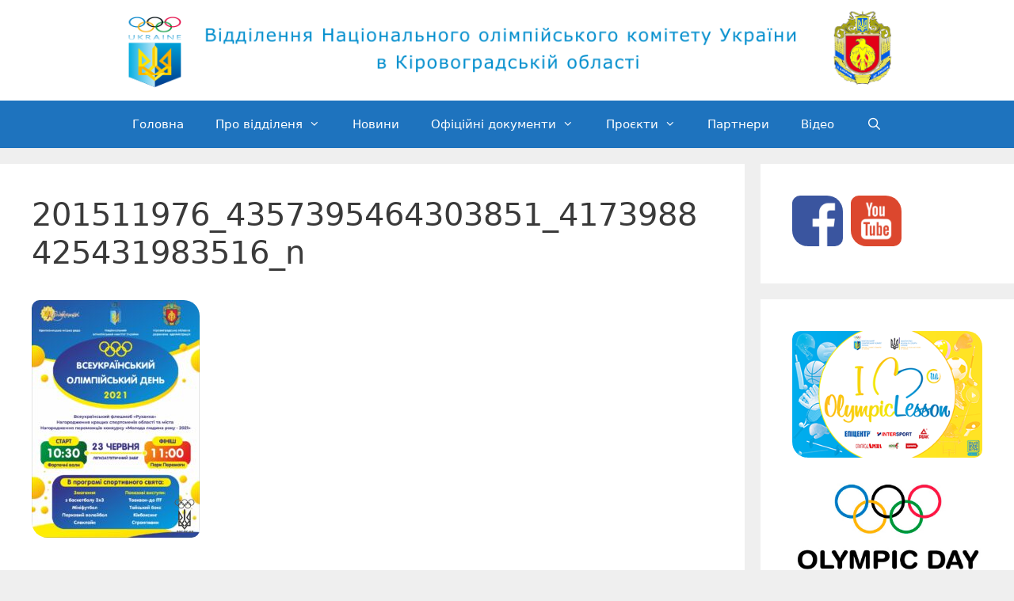

--- FILE ---
content_type: text/html; charset=UTF-8
request_url: https://noc.kr.ua/2021/06/21/23-chervnya-v-kropyvnytskomu-vidbudetsya-olimpijskyj-den/201511976_4357395464303851_4173988425431983516_n/
body_size: 13036
content:
<!DOCTYPE html>
<html lang="uk">
<head>
	<meta charset="UTF-8">
	<title>201511976_4357395464303851_4173988425431983516_n &#8211; Відділення Національного олімпійського комітету України  в Кіровоградській області</title>
<meta name='robots' content='max-image-preview:large' />
<meta name="viewport" content="width=device-width, initial-scale=1"><link rel='dns-prefetch' href='//stats.wp.com' />
<link rel='dns-prefetch' href='//v0.wordpress.com' />
<link rel="alternate" type="application/rss+xml" title="Відділення Національного олімпійського комітету України  в Кіровоградській області &raquo; стрічка" href="https://noc.kr.ua/feed/" />
<link rel="alternate" type="application/rss+xml" title="Відділення Національного олімпійського комітету України  в Кіровоградській області &raquo; Канал коментарів" href="https://noc.kr.ua/comments/feed/" />
<link rel="alternate" title="oEmbed (JSON)" type="application/json+oembed" href="https://noc.kr.ua/wp-json/oembed/1.0/embed?url=https%3A%2F%2Fnoc.kr.ua%2F2021%2F06%2F21%2F23-chervnya-v-kropyvnytskomu-vidbudetsya-olimpijskyj-den%2F201511976_4357395464303851_4173988425431983516_n%2F%23main" />
<link rel="alternate" title="oEmbed (XML)" type="text/xml+oembed" href="https://noc.kr.ua/wp-json/oembed/1.0/embed?url=https%3A%2F%2Fnoc.kr.ua%2F2021%2F06%2F21%2F23-chervnya-v-kropyvnytskomu-vidbudetsya-olimpijskyj-den%2F201511976_4357395464303851_4173988425431983516_n%2F%23main&#038;format=xml" />
<style id='wp-img-auto-sizes-contain-inline-css' type='text/css'>
img:is([sizes=auto i],[sizes^="auto," i]){contain-intrinsic-size:3000px 1500px}
/*# sourceURL=wp-img-auto-sizes-contain-inline-css */
</style>
<link rel='stylesheet' id='wp-color-picker-css' href='https://noc.kr.ua/wp-admin/css/color-picker.min.css?ver=6.9' type='text/css' media='all' />
<style id='wp-emoji-styles-inline-css' type='text/css'>

	img.wp-smiley, img.emoji {
		display: inline !important;
		border: none !important;
		box-shadow: none !important;
		height: 1em !important;
		width: 1em !important;
		margin: 0 0.07em !important;
		vertical-align: -0.1em !important;
		background: none !important;
		padding: 0 !important;
	}
/*# sourceURL=wp-emoji-styles-inline-css */
</style>
<link rel='stylesheet' id='wp-block-library-css' href='https://noc.kr.ua/wp-includes/css/dist/block-library/style.min.css?ver=6.9' type='text/css' media='all' />
<style id='global-styles-inline-css' type='text/css'>
:root{--wp--preset--aspect-ratio--square: 1;--wp--preset--aspect-ratio--4-3: 4/3;--wp--preset--aspect-ratio--3-4: 3/4;--wp--preset--aspect-ratio--3-2: 3/2;--wp--preset--aspect-ratio--2-3: 2/3;--wp--preset--aspect-ratio--16-9: 16/9;--wp--preset--aspect-ratio--9-16: 9/16;--wp--preset--color--black: #000000;--wp--preset--color--cyan-bluish-gray: #abb8c3;--wp--preset--color--white: #ffffff;--wp--preset--color--pale-pink: #f78da7;--wp--preset--color--vivid-red: #cf2e2e;--wp--preset--color--luminous-vivid-orange: #ff6900;--wp--preset--color--luminous-vivid-amber: #fcb900;--wp--preset--color--light-green-cyan: #7bdcb5;--wp--preset--color--vivid-green-cyan: #00d084;--wp--preset--color--pale-cyan-blue: #8ed1fc;--wp--preset--color--vivid-cyan-blue: #0693e3;--wp--preset--color--vivid-purple: #9b51e0;--wp--preset--color--contrast: var(--contrast);--wp--preset--color--contrast-2: var(--contrast-2);--wp--preset--color--contrast-3: var(--contrast-3);--wp--preset--color--base: var(--base);--wp--preset--color--base-2: var(--base-2);--wp--preset--color--base-3: var(--base-3);--wp--preset--color--accent: var(--accent);--wp--preset--gradient--vivid-cyan-blue-to-vivid-purple: linear-gradient(135deg,rgb(6,147,227) 0%,rgb(155,81,224) 100%);--wp--preset--gradient--light-green-cyan-to-vivid-green-cyan: linear-gradient(135deg,rgb(122,220,180) 0%,rgb(0,208,130) 100%);--wp--preset--gradient--luminous-vivid-amber-to-luminous-vivid-orange: linear-gradient(135deg,rgb(252,185,0) 0%,rgb(255,105,0) 100%);--wp--preset--gradient--luminous-vivid-orange-to-vivid-red: linear-gradient(135deg,rgb(255,105,0) 0%,rgb(207,46,46) 100%);--wp--preset--gradient--very-light-gray-to-cyan-bluish-gray: linear-gradient(135deg,rgb(238,238,238) 0%,rgb(169,184,195) 100%);--wp--preset--gradient--cool-to-warm-spectrum: linear-gradient(135deg,rgb(74,234,220) 0%,rgb(151,120,209) 20%,rgb(207,42,186) 40%,rgb(238,44,130) 60%,rgb(251,105,98) 80%,rgb(254,248,76) 100%);--wp--preset--gradient--blush-light-purple: linear-gradient(135deg,rgb(255,206,236) 0%,rgb(152,150,240) 100%);--wp--preset--gradient--blush-bordeaux: linear-gradient(135deg,rgb(254,205,165) 0%,rgb(254,45,45) 50%,rgb(107,0,62) 100%);--wp--preset--gradient--luminous-dusk: linear-gradient(135deg,rgb(255,203,112) 0%,rgb(199,81,192) 50%,rgb(65,88,208) 100%);--wp--preset--gradient--pale-ocean: linear-gradient(135deg,rgb(255,245,203) 0%,rgb(182,227,212) 50%,rgb(51,167,181) 100%);--wp--preset--gradient--electric-grass: linear-gradient(135deg,rgb(202,248,128) 0%,rgb(113,206,126) 100%);--wp--preset--gradient--midnight: linear-gradient(135deg,rgb(2,3,129) 0%,rgb(40,116,252) 100%);--wp--preset--font-size--small: 13px;--wp--preset--font-size--medium: 20px;--wp--preset--font-size--large: 36px;--wp--preset--font-size--x-large: 42px;--wp--preset--spacing--20: 0.44rem;--wp--preset--spacing--30: 0.67rem;--wp--preset--spacing--40: 1rem;--wp--preset--spacing--50: 1.5rem;--wp--preset--spacing--60: 2.25rem;--wp--preset--spacing--70: 3.38rem;--wp--preset--spacing--80: 5.06rem;--wp--preset--shadow--natural: 6px 6px 9px rgba(0, 0, 0, 0.2);--wp--preset--shadow--deep: 12px 12px 50px rgba(0, 0, 0, 0.4);--wp--preset--shadow--sharp: 6px 6px 0px rgba(0, 0, 0, 0.2);--wp--preset--shadow--outlined: 6px 6px 0px -3px rgb(255, 255, 255), 6px 6px rgb(0, 0, 0);--wp--preset--shadow--crisp: 6px 6px 0px rgb(0, 0, 0);}:where(.is-layout-flex){gap: 0.5em;}:where(.is-layout-grid){gap: 0.5em;}body .is-layout-flex{display: flex;}.is-layout-flex{flex-wrap: wrap;align-items: center;}.is-layout-flex > :is(*, div){margin: 0;}body .is-layout-grid{display: grid;}.is-layout-grid > :is(*, div){margin: 0;}:where(.wp-block-columns.is-layout-flex){gap: 2em;}:where(.wp-block-columns.is-layout-grid){gap: 2em;}:where(.wp-block-post-template.is-layout-flex){gap: 1.25em;}:where(.wp-block-post-template.is-layout-grid){gap: 1.25em;}.has-black-color{color: var(--wp--preset--color--black) !important;}.has-cyan-bluish-gray-color{color: var(--wp--preset--color--cyan-bluish-gray) !important;}.has-white-color{color: var(--wp--preset--color--white) !important;}.has-pale-pink-color{color: var(--wp--preset--color--pale-pink) !important;}.has-vivid-red-color{color: var(--wp--preset--color--vivid-red) !important;}.has-luminous-vivid-orange-color{color: var(--wp--preset--color--luminous-vivid-orange) !important;}.has-luminous-vivid-amber-color{color: var(--wp--preset--color--luminous-vivid-amber) !important;}.has-light-green-cyan-color{color: var(--wp--preset--color--light-green-cyan) !important;}.has-vivid-green-cyan-color{color: var(--wp--preset--color--vivid-green-cyan) !important;}.has-pale-cyan-blue-color{color: var(--wp--preset--color--pale-cyan-blue) !important;}.has-vivid-cyan-blue-color{color: var(--wp--preset--color--vivid-cyan-blue) !important;}.has-vivid-purple-color{color: var(--wp--preset--color--vivid-purple) !important;}.has-black-background-color{background-color: var(--wp--preset--color--black) !important;}.has-cyan-bluish-gray-background-color{background-color: var(--wp--preset--color--cyan-bluish-gray) !important;}.has-white-background-color{background-color: var(--wp--preset--color--white) !important;}.has-pale-pink-background-color{background-color: var(--wp--preset--color--pale-pink) !important;}.has-vivid-red-background-color{background-color: var(--wp--preset--color--vivid-red) !important;}.has-luminous-vivid-orange-background-color{background-color: var(--wp--preset--color--luminous-vivid-orange) !important;}.has-luminous-vivid-amber-background-color{background-color: var(--wp--preset--color--luminous-vivid-amber) !important;}.has-light-green-cyan-background-color{background-color: var(--wp--preset--color--light-green-cyan) !important;}.has-vivid-green-cyan-background-color{background-color: var(--wp--preset--color--vivid-green-cyan) !important;}.has-pale-cyan-blue-background-color{background-color: var(--wp--preset--color--pale-cyan-blue) !important;}.has-vivid-cyan-blue-background-color{background-color: var(--wp--preset--color--vivid-cyan-blue) !important;}.has-vivid-purple-background-color{background-color: var(--wp--preset--color--vivid-purple) !important;}.has-black-border-color{border-color: var(--wp--preset--color--black) !important;}.has-cyan-bluish-gray-border-color{border-color: var(--wp--preset--color--cyan-bluish-gray) !important;}.has-white-border-color{border-color: var(--wp--preset--color--white) !important;}.has-pale-pink-border-color{border-color: var(--wp--preset--color--pale-pink) !important;}.has-vivid-red-border-color{border-color: var(--wp--preset--color--vivid-red) !important;}.has-luminous-vivid-orange-border-color{border-color: var(--wp--preset--color--luminous-vivid-orange) !important;}.has-luminous-vivid-amber-border-color{border-color: var(--wp--preset--color--luminous-vivid-amber) !important;}.has-light-green-cyan-border-color{border-color: var(--wp--preset--color--light-green-cyan) !important;}.has-vivid-green-cyan-border-color{border-color: var(--wp--preset--color--vivid-green-cyan) !important;}.has-pale-cyan-blue-border-color{border-color: var(--wp--preset--color--pale-cyan-blue) !important;}.has-vivid-cyan-blue-border-color{border-color: var(--wp--preset--color--vivid-cyan-blue) !important;}.has-vivid-purple-border-color{border-color: var(--wp--preset--color--vivid-purple) !important;}.has-vivid-cyan-blue-to-vivid-purple-gradient-background{background: var(--wp--preset--gradient--vivid-cyan-blue-to-vivid-purple) !important;}.has-light-green-cyan-to-vivid-green-cyan-gradient-background{background: var(--wp--preset--gradient--light-green-cyan-to-vivid-green-cyan) !important;}.has-luminous-vivid-amber-to-luminous-vivid-orange-gradient-background{background: var(--wp--preset--gradient--luminous-vivid-amber-to-luminous-vivid-orange) !important;}.has-luminous-vivid-orange-to-vivid-red-gradient-background{background: var(--wp--preset--gradient--luminous-vivid-orange-to-vivid-red) !important;}.has-very-light-gray-to-cyan-bluish-gray-gradient-background{background: var(--wp--preset--gradient--very-light-gray-to-cyan-bluish-gray) !important;}.has-cool-to-warm-spectrum-gradient-background{background: var(--wp--preset--gradient--cool-to-warm-spectrum) !important;}.has-blush-light-purple-gradient-background{background: var(--wp--preset--gradient--blush-light-purple) !important;}.has-blush-bordeaux-gradient-background{background: var(--wp--preset--gradient--blush-bordeaux) !important;}.has-luminous-dusk-gradient-background{background: var(--wp--preset--gradient--luminous-dusk) !important;}.has-pale-ocean-gradient-background{background: var(--wp--preset--gradient--pale-ocean) !important;}.has-electric-grass-gradient-background{background: var(--wp--preset--gradient--electric-grass) !important;}.has-midnight-gradient-background{background: var(--wp--preset--gradient--midnight) !important;}.has-small-font-size{font-size: var(--wp--preset--font-size--small) !important;}.has-medium-font-size{font-size: var(--wp--preset--font-size--medium) !important;}.has-large-font-size{font-size: var(--wp--preset--font-size--large) !important;}.has-x-large-font-size{font-size: var(--wp--preset--font-size--x-large) !important;}
/*# sourceURL=global-styles-inline-css */
</style>

<style id='classic-theme-styles-inline-css' type='text/css'>
/*! This file is auto-generated */
.wp-block-button__link{color:#fff;background-color:#32373c;border-radius:9999px;box-shadow:none;text-decoration:none;padding:calc(.667em + 2px) calc(1.333em + 2px);font-size:1.125em}.wp-block-file__button{background:#32373c;color:#fff;text-decoration:none}
/*# sourceURL=/wp-includes/css/classic-themes.min.css */
</style>
<link rel='stylesheet' id='ccchildpagescss-css' href='https://noc.kr.ua/wp-content/plugins/cc-child-pages/includes/css/styles.css?ver=1.43' type='text/css' media='all' />
<link rel='stylesheet' id='ccchildpagesskincss-css' href='https://noc.kr.ua/wp-content/plugins/cc-child-pages/includes/css/skins.css?ver=1.43' type='text/css' media='all' />
<link rel='stylesheet' id='dedo-css-css' href='https://noc.kr.ua/wp-content/plugins/delightful-downloads/assets/css/delightful-downloads.min.css?ver=1.6.6' type='text/css' media='all' />
<link rel='stylesheet' id='menu-image-css' href='https://noc.kr.ua/wp-content/plugins/menu-image/includes/css/menu-image.css?ver=3.13' type='text/css' media='all' />
<link rel='stylesheet' id='dashicons-css' href='https://noc.kr.ua/wp-includes/css/dashicons.min.css?ver=6.9' type='text/css' media='all' />
<link rel='stylesheet' id='generate-style-grid-css' href='https://noc.kr.ua/wp-content/themes/generatepress/assets/css/unsemantic-grid.min.css?ver=3.6.1' type='text/css' media='all' />
<link rel='stylesheet' id='generate-style-css' href='https://noc.kr.ua/wp-content/themes/generatepress/assets/css/style.min.css?ver=3.6.1' type='text/css' media='all' />
<style id='generate-style-inline-css' type='text/css'>
body{background-color:#efefef;color:#3a3a3a;}a{color:#1e73be;}a:hover, a:focus, a:active{color:#000000;}body .grid-container{max-width:1600px;}.wp-block-group__inner-container{max-width:1600px;margin-left:auto;margin-right:auto;}.site-header .header-image{width:1000px;}.generate-back-to-top{font-size:20px;border-radius:3px;position:fixed;bottom:30px;right:30px;line-height:40px;width:40px;text-align:center;z-index:10;transition:opacity 300ms ease-in-out;opacity:0.1;transform:translateY(1000px);}.generate-back-to-top__show{opacity:1;transform:translateY(0);}.navigation-search{position:absolute;left:-99999px;pointer-events:none;visibility:hidden;z-index:20;width:100%;top:0;transition:opacity 100ms ease-in-out;opacity:0;}.navigation-search.nav-search-active{left:0;right:0;pointer-events:auto;visibility:visible;opacity:1;}.navigation-search input[type="search"]{outline:0;border:0;vertical-align:bottom;line-height:1;opacity:0.9;width:100%;z-index:20;border-radius:0;-webkit-appearance:none;height:60px;}.navigation-search input::-ms-clear{display:none;width:0;height:0;}.navigation-search input::-ms-reveal{display:none;width:0;height:0;}.navigation-search input::-webkit-search-decoration, .navigation-search input::-webkit-search-cancel-button, .navigation-search input::-webkit-search-results-button, .navigation-search input::-webkit-search-results-decoration{display:none;}.main-navigation li.search-item{z-index:21;}li.search-item.active{transition:opacity 100ms ease-in-out;}.nav-left-sidebar .main-navigation li.search-item.active,.nav-right-sidebar .main-navigation li.search-item.active{width:auto;display:inline-block;float:right;}.gen-sidebar-nav .navigation-search{top:auto;bottom:0;}:root{--contrast:#222222;--contrast-2:#575760;--contrast-3:#b2b2be;--base:#f0f0f0;--base-2:#f7f8f9;--base-3:#ffffff;--accent:#1e73be;}:root .has-contrast-color{color:var(--contrast);}:root .has-contrast-background-color{background-color:var(--contrast);}:root .has-contrast-2-color{color:var(--contrast-2);}:root .has-contrast-2-background-color{background-color:var(--contrast-2);}:root .has-contrast-3-color{color:var(--contrast-3);}:root .has-contrast-3-background-color{background-color:var(--contrast-3);}:root .has-base-color{color:var(--base);}:root .has-base-background-color{background-color:var(--base);}:root .has-base-2-color{color:var(--base-2);}:root .has-base-2-background-color{background-color:var(--base-2);}:root .has-base-3-color{color:var(--base-3);}:root .has-base-3-background-color{background-color:var(--base-3);}:root .has-accent-color{color:var(--accent);}:root .has-accent-background-color{background-color:var(--accent);}body, button, input, select, textarea{font-family:-apple-system, system-ui, BlinkMacSystemFont, "Segoe UI", Helvetica, Arial, sans-serif, "Apple Color Emoji", "Segoe UI Emoji", "Segoe UI Symbol";font-size:18px;}body{line-height:1.5;}.entry-content > [class*="wp-block-"]:not(:last-child):not(.wp-block-heading){margin-bottom:1.5em;}.main-title{font-size:45px;}.main-navigation .main-nav ul ul li a{font-size:14px;}.sidebar .widget, .footer-widgets .widget{font-size:17px;}h1{font-weight:300;font-size:40px;}h2{font-weight:300;font-size:30px;}h3{font-size:20px;}h4{font-size:inherit;}h5{font-size:inherit;}@media (max-width:768px){.main-title{font-size:30px;}h1{font-size:30px;}h2{font-size:25px;}}.top-bar{background-color:#636363;color:#ffffff;}.top-bar a{color:#ffffff;}.top-bar a:hover{color:#303030;}.site-header{background-color:#ffffff;color:#3a3a3a;}.site-header a{color:#3a3a3a;}.main-title a,.main-title a:hover{color:#222222;}.site-description{color:#757575;}.main-navigation,.main-navigation ul ul{background-color:#1e73be;}.main-navigation .main-nav ul li a, .main-navigation .menu-toggle, .main-navigation .menu-bar-items{color:#ffffff;}.main-navigation .main-nav ul li:not([class*="current-menu-"]):hover > a, .main-navigation .main-nav ul li:not([class*="current-menu-"]):focus > a, .main-navigation .main-nav ul li.sfHover:not([class*="current-menu-"]) > a, .main-navigation .menu-bar-item:hover > a, .main-navigation .menu-bar-item.sfHover > a{color:#ffffff;background-color:#035a9e;}button.menu-toggle:hover,button.menu-toggle:focus,.main-navigation .mobile-bar-items a,.main-navigation .mobile-bar-items a:hover,.main-navigation .mobile-bar-items a:focus{color:#ffffff;}.main-navigation .main-nav ul li[class*="current-menu-"] > a{color:#ffffff;background-color:#035a9e;}.navigation-search input[type="search"],.navigation-search input[type="search"]:active, .navigation-search input[type="search"]:focus, .main-navigation .main-nav ul li.search-item.active > a, .main-navigation .menu-bar-items .search-item.active > a{color:#ffffff;background-color:#035a9e;}.main-navigation ul ul{background-color:#035a9e;}.main-navigation .main-nav ul ul li a{color:#ffffff;}.main-navigation .main-nav ul ul li:not([class*="current-menu-"]):hover > a,.main-navigation .main-nav ul ul li:not([class*="current-menu-"]):focus > a, .main-navigation .main-nav ul ul li.sfHover:not([class*="current-menu-"]) > a{color:#bbd2e8;background-color:#035a9e;}.main-navigation .main-nav ul ul li[class*="current-menu-"] > a{color:#bbd2e8;background-color:#035a9e;}.separate-containers .inside-article, .separate-containers .comments-area, .separate-containers .page-header, .one-container .container, .separate-containers .paging-navigation, .inside-page-header{background-color:#ffffff;}.entry-meta{color:#595959;}.entry-meta a{color:#595959;}.entry-meta a:hover{color:#1e73be;}.sidebar .widget{background-color:#ffffff;}.sidebar .widget .widget-title{color:#000000;}.footer-widgets{background-color:#ffffff;}.footer-widgets .widget-title{color:#000000;}.site-info{color:#ffffff;background-color:#222222;}.site-info a{color:#ffffff;}.site-info a:hover{color:#606060;}.footer-bar .widget_nav_menu .current-menu-item a{color:#606060;}input[type="text"],input[type="email"],input[type="url"],input[type="password"],input[type="search"],input[type="tel"],input[type="number"],textarea,select{color:#666666;background-color:#fafafa;border-color:#cccccc;}input[type="text"]:focus,input[type="email"]:focus,input[type="url"]:focus,input[type="password"]:focus,input[type="search"]:focus,input[type="tel"]:focus,input[type="number"]:focus,textarea:focus,select:focus{color:#666666;background-color:#ffffff;border-color:#bfbfbf;}button,html input[type="button"],input[type="reset"],input[type="submit"],a.button,a.wp-block-button__link:not(.has-background){color:#ffffff;background-color:#666666;}button:hover,html input[type="button"]:hover,input[type="reset"]:hover,input[type="submit"]:hover,a.button:hover,button:focus,html input[type="button"]:focus,input[type="reset"]:focus,input[type="submit"]:focus,a.button:focus,a.wp-block-button__link:not(.has-background):active,a.wp-block-button__link:not(.has-background):focus,a.wp-block-button__link:not(.has-background):hover{color:#ffffff;background-color:#3f3f3f;}a.generate-back-to-top{background-color:rgba( 0,0,0,0.4 );color:#ffffff;}a.generate-back-to-top:hover,a.generate-back-to-top:focus{background-color:rgba( 0,0,0,0.6 );color:#ffffff;}:root{--gp-search-modal-bg-color:var(--base-3);--gp-search-modal-text-color:var(--contrast);--gp-search-modal-overlay-bg-color:rgba(0,0,0,0.2);}@media (max-width:768px){.main-navigation .menu-bar-item:hover > a, .main-navigation .menu-bar-item.sfHover > a{background:none;color:#ffffff;}}.inside-top-bar{padding:10px;}.inside-header{padding:40px;}.site-main .wp-block-group__inner-container{padding:40px;}.entry-content .alignwide, body:not(.no-sidebar) .entry-content .alignfull{margin-left:-40px;width:calc(100% + 80px);max-width:calc(100% + 80px);}.rtl .menu-item-has-children .dropdown-menu-toggle{padding-left:20px;}.rtl .main-navigation .main-nav ul li.menu-item-has-children > a{padding-right:20px;}.site-info{padding:20px;}@media (max-width:768px){.separate-containers .inside-article, .separate-containers .comments-area, .separate-containers .page-header, .separate-containers .paging-navigation, .one-container .site-content, .inside-page-header{padding:30px;}.site-main .wp-block-group__inner-container{padding:30px;}.site-info{padding-right:10px;padding-left:10px;}.entry-content .alignwide, body:not(.no-sidebar) .entry-content .alignfull{margin-left:-30px;width:calc(100% + 60px);max-width:calc(100% + 60px);}}.one-container .sidebar .widget{padding:0px;}@media (max-width:768px){.main-navigation .menu-toggle,.main-navigation .mobile-bar-items,.sidebar-nav-mobile:not(#sticky-placeholder){display:block;}.main-navigation ul,.gen-sidebar-nav{display:none;}[class*="nav-float-"] .site-header .inside-header > *{float:none;clear:both;}}
/*# sourceURL=generate-style-inline-css */
</style>
<link rel='stylesheet' id='generate-mobile-style-css' href='https://noc.kr.ua/wp-content/themes/generatepress/assets/css/mobile.min.css?ver=3.6.1' type='text/css' media='all' />
<link rel='stylesheet' id='generate-font-icons-css' href='https://noc.kr.ua/wp-content/themes/generatepress/assets/css/components/font-icons.min.css?ver=3.6.1' type='text/css' media='all' />
<link rel='stylesheet' id='font-awesome-css' href='https://noc.kr.ua/wp-content/themes/generatepress/assets/css/components/font-awesome.min.css?ver=4.7' type='text/css' media='all' />
<link rel='stylesheet' id='recent-posts-widget-with-thumbnails-public-style-css' href='https://noc.kr.ua/wp-content/plugins/recent-posts-widget-with-thumbnails/public.css?ver=7.1.1' type='text/css' media='all' />
<style id='jetpack_facebook_likebox-inline-css' type='text/css'>
.widget_facebook_likebox {
	overflow: hidden;
}

/*# sourceURL=https://noc.kr.ua/wp-content/plugins/jetpack/modules/widgets/facebook-likebox/style.css */
</style>
<link rel="https://api.w.org/" href="https://noc.kr.ua/wp-json/" /><link rel="alternate" title="JSON" type="application/json" href="https://noc.kr.ua/wp-json/wp/v2/media/8182" /><link rel="EditURI" type="application/rsd+xml" title="RSD" href="https://noc.kr.ua/xmlrpc.php?rsd" />
<meta name="generator" content="WordPress 6.9" />
<link rel="canonical" href="https://noc.kr.ua/2021/06/21/23-chervnya-v-kropyvnytskomu-vidbudetsya-olimpijskyj-den/201511976_4357395464303851_4173988425431983516_n/#main" />
<link rel='shortlink' href='https://noc.kr.ua/?p=8182' />
<meta name="generator" content="Redux 4.5.10" />	<style>img#wpstats{display:none}</style>
				<style id="wp-custom-css">
			img{
    border-radius: 10px 20px;
    } 
    
   



/*cust*/


    
    .header-widget .widget-title {
        font-size: 18px;
        margin-bottom: 0px;
				
    }
    #tagline {
        font-size: 24px;
        text-align: right;
        color: blue;
    }
    .inside-header {
        padding: 10px 10px 10px 20px;
					margin-left: 10px;
					margin-right: 10px;
    }
    .sidebar .widget .widget-title {
        color: #949628;
  
        padding: 0px;
  
        margin-bottom: 5px;
				
    }



    .footer-widgets .widget-title {
        color: white;
        background-color: blue;
        padding: 2px;
        margin-bottom: 2px;
    }
    .footer-widgets {
        padding: 10px 0px 10px 0px;
        background-color: lightgrey;
    }
    .site-info {
        padding: 10px 0px 10px 0px;
        background-color: #98C06A;
        color: white;
        font-weight: bold;
    }
    
    
    
    		</style>
		</head>

<body class="attachment wp-singular attachment-template-default single single-attachment postid-8182 attachmentid-8182 attachment-jpeg wp-custom-logo wp-embed-responsive wp-theme-generatepress metaslider-plugin right-sidebar nav-below-header separate-containers contained-header active-footer-widgets-3 nav-search-enabled nav-aligned-center header-aligned-center dropdown-hover fpt-template-generatepress" itemtype="https://schema.org/Blog" itemscope>
	<a class="screen-reader-text skip-link" href="#content" title="Перейти до вмісту">Перейти до вмісту</a>		<header class="site-header grid-container grid-parent" id="masthead" aria-label="Сайт"  itemtype="https://schema.org/WPHeader" itemscope>
			<div class="inside-header">
				<div class="site-logo">
					<a href="https://noc.kr.ua/" rel="home">
						<img  class="header-image is-logo-image" alt="Відділення Національного олімпійського комітету України  в Кіровоградській області" src="https://noc.kr.ua/wp-content/uploads/2023/11/logo2023.png" />
					</a>
				</div>			</div>
		</header>
				<nav class="main-navigation grid-container grid-parent sub-menu-right" id="site-navigation" aria-label="Головна"  itemtype="https://schema.org/SiteNavigationElement" itemscope>
			<div class="inside-navigation">
				<form method="get" class="search-form navigation-search" action="https://noc.kr.ua/">
					<input type="search" class="search-field" value="" name="s" title="Пошук" />
				</form>		<div class="mobile-bar-items">
						<span class="search-item">
				<a aria-label="Відкрийте панель пошуку" href="#">
									</a>
			</span>
		</div>
						<button class="menu-toggle" aria-controls="primary-menu" aria-expanded="false">
					<span class="mobile-menu">Меню</span>				</button>
				<div id="primary-menu" class="main-nav"><ul id="menu-golovne-menyu" class=" menu sf-menu"><li id="menu-item-18" class="menu-item menu-item-type-custom menu-item-object-custom menu-item-home menu-item-18"><a href="https://noc.kr.ua">Головна</a></li>
<li id="menu-item-22" class="menu-item menu-item-type-custom menu-item-object-custom menu-item-has-children menu-item-22"><a>Про відділеня<span role="presentation" class="dropdown-menu-toggle"></span></a>
<ul class="sub-menu">
	<li id="menu-item-23" class="menu-item menu-item-type-post_type menu-item-object-page menu-item-23"><a href="https://noc.kr.ua/history/">Історія</a></li>
	<li id="menu-item-13533" class="menu-item menu-item-type-post_type menu-item-object-page menu-item-13533"><a href="https://noc.kr.ua/olimpijskaspadshhyna/">Олімпійська спадщина Кіровоградщини</a></li>
	<li id="menu-item-81" class="menu-item menu-item-type-post_type menu-item-object-page menu-item-81"><a href="https://noc.kr.ua/team/">Керівництво</a></li>
	<li id="menu-item-78" class="menu-item menu-item-type-post_type menu-item-object-page menu-item-78"><a href="https://noc.kr.ua/noc_delegat/">Представник у НОК України</a></li>
	<li id="menu-item-112" class="menu-item menu-item-type-custom menu-item-object-custom menu-item-112"><a href="/vykonavchyj-komitet/">Виконавчий комітет</a></li>
	<li id="menu-item-85" class="menu-item menu-item-type-post_type menu-item-object-page menu-item-85"><a href="https://noc.kr.ua/audit/">Ревізійна комісія</a></li>
	<li id="menu-item-26" class="menu-item menu-item-type-post_type menu-item-object-page menu-item-26"><a href="https://noc.kr.ua/contacts/">Контактна інформація</a></li>
</ul>
</li>
<li id="menu-item-116" class="menu-item menu-item-type-custom menu-item-object-custom menu-item-116"><a href="/category/news/">Новини</a></li>
<li id="menu-item-167" class="menu-item menu-item-type-custom menu-item-object-custom menu-item-has-children menu-item-167"><a>Офіційні документи<span role="presentation" class="dropdown-menu-toggle"></span></a>
<ul class="sub-menu">
	<li id="menu-item-145" class="menu-item menu-item-type-post_type menu-item-object-page menu-item-145"><a href="https://noc.kr.ua/polozhennya/">Положення відділення НОК України в Кіровоградській області</a></li>
	<li id="menu-item-205" class="menu-item menu-item-type-post_type menu-item-object-page menu-item-205"><a href="https://noc.kr.ua/olimpijska-hartiya/">ОЛІМПІЙСЬКА ХАРТІЯ</a></li>
	<li id="menu-item-8921" class="menu-item menu-item-type-post_type menu-item-object-page menu-item-8921"><a href="https://noc.kr.ua/etychnyj-kodeks-olimpijskogo-ruhu-ukrainy/">Етичний кодекс Олiмпійського Руху Украiни</a></li>
	<li id="menu-item-168" class="menu-item menu-item-type-post_type menu-item-object-page menu-item-168"><a href="https://noc.kr.ua/kodeks-chesti-olimpijtsya-ukrainy/">Кодекс честі олімпійця Украіни</a></li>
	<li id="menu-item-9783" class="menu-item menu-item-type-post_type menu-item-object-page menu-item-9783"><a href="https://noc.kr.ua/antydopingovi-pravyla-olimpijskogo-ruhu-ukrayiny/">Антидопінгові правила Олімпійського руху України</a></li>
	<li id="menu-item-8922" class="menu-item menu-item-type-post_type menu-item-object-page menu-item-8922"><a href="https://noc.kr.ua/vykonavche-polozhennya-etychnogo-kodeksu-mok/">Виконавче положення Етичного кодексу МОК</a></li>
	<li id="menu-item-9784" class="menu-item menu-item-type-post_type menu-item-object-page menu-item-9784"><a href="https://noc.kr.ua/medychnyj-kodeks-olimpijskogo-ruhu/">Медичний кодекс олімпійського руху</a></li>
	<li id="menu-item-9775" class="menu-item menu-item-type-post_type menu-item-object-page menu-item-9775"><a href="https://noc.kr.ua/zvit-viddilennya-nok-za-2019-2022-roky/">Звіт Відділення НОК за 2019-2022 роки</a></li>
	<li id="menu-item-9776" class="menu-item menu-item-type-post_type menu-item-object-page menu-item-9776"><a href="https://noc.kr.ua/zvit-viddilennya-nok-za-2014-2018-roky/">Звіт відділення НОК за 2014-2018 роки</a></li>
</ul>
</li>
<li id="menu-item-9787" class="menu-item menu-item-type-custom menu-item-object-custom menu-item-has-children menu-item-9787"><a>Проєкти<span role="presentation" class="dropdown-menu-toggle"></span></a>
<ul class="sub-menu">
	<li id="menu-item-3919" class="menu-item menu-item-type-post_type menu-item-object-page menu-item-3919"><a href="https://noc.kr.ua/olimpijskyj-den-2/">Олімпійський день</a></li>
	<li id="menu-item-211" class="menu-item menu-item-type-post_type menu-item-object-page menu-item-211"><a href="https://noc.kr.ua/olimpijske-lelechenya/">Олiмпiйське лелеченя</a></li>
	<li id="menu-item-217" class="menu-item menu-item-type-post_type menu-item-object-page menu-item-217"><a href="https://noc.kr.ua/olimpijskyj-kutochok/">Олiмпiйський куточок</a></li>
	<li id="menu-item-3917" class="menu-item menu-item-type-post_type menu-item-object-page menu-item-3917"><a href="https://noc.kr.ua/do-like-olympians/">Do like olympians</a></li>
	<li id="menu-item-6200" class="menu-item menu-item-type-post_type menu-item-object-page menu-item-6200"><a href="https://noc.kr.ua/oympiclab/">ОympicLab</a></li>
	<li id="menu-item-224" class="menu-item menu-item-type-post_type menu-item-object-page menu-item-224"><a href="https://noc.kr.ua/olimpijskyj-urok/">Олiмпiйський урок</a></li>
	<li id="menu-item-3918" class="menu-item menu-item-type-post_type menu-item-object-page menu-item-3918"><a href="https://noc.kr.ua/olimpjskyj-tyzhden/">Олімпйський тиждень</a></li>
	<li id="menu-item-7964" class="menu-item menu-item-type-post_type menu-item-object-page menu-item-7964"><a href="https://noc.kr.ua/olimpijska-spadshhyna/">Конкурс – Олімпійська спадщина</a></li>
	<li id="menu-item-9814" class="menu-item menu-item-type-post_type menu-item-object-page menu-item-9814"><a href="https://noc.kr.ua/konkurs-olimpijska-ukrayina/">Конкурс – Олімпійська Україна</a></li>
	<li id="menu-item-6199" class="menu-item menu-item-type-post_type menu-item-object-page menu-item-6199"><a href="https://noc.kr.ua/svyato-olimpijskogo-prapora/">Свято олімпійського прапора</a></li>
</ul>
</li>
<li id="menu-item-2080" class="menu-item menu-item-type-post_type menu-item-object-page menu-item-2080"><a href="https://noc.kr.ua/partners/">Партнери</a></li>
<li id="menu-item-1721" class="menu-item menu-item-type-post_type menu-item-object-page menu-item-1721"><a href="https://noc.kr.ua/video/">Відео</a></li>
<li class="search-item menu-item-align-right"><a aria-label="Відкрийте панель пошуку" href="#"></a></li></ul></div>			</div>
		</nav>
		
	<div class="site grid-container container hfeed grid-parent" id="page">
				<div class="site-content" id="content">
			
	<div class="content-area grid-parent mobile-grid-100 grid-75 tablet-grid-75" id="primary">
		<main class="site-main" id="main">
			
<article id="post-8182" class="post-8182 attachment type-attachment status-inherit hentry" itemtype="https://schema.org/CreativeWork" itemscope>
	<div class="inside-article">
					<header class="entry-header">
				<h1 class="entry-title" itemprop="headline">201511976_4357395464303851_4173988425431983516_n</h1>			</header>
			
		<div class="entry-content" itemprop="text">
			<p class="attachment"><a href='https://noc.kr.ua/wp-content/uploads/2021/06/201511976_4357395464303851_4173988425431983516_n.jpg'><img fetchpriority="high" decoding="async" width="212" height="300" src="https://noc.kr.ua/wp-content/uploads/2021/06/201511976_4357395464303851_4173988425431983516_n-212x300.jpg?v=1624272984" class="attachment-medium size-medium" alt="" srcset="https://noc.kr.ua/wp-content/uploads/2021/06/201511976_4357395464303851_4173988425431983516_n-212x300.jpg?v=1624272984 212w, https://noc.kr.ua/wp-content/uploads/2021/06/201511976_4357395464303851_4173988425431983516_n-724x1024.jpg?v=1624272984 724w, https://noc.kr.ua/wp-content/uploads/2021/06/201511976_4357395464303851_4173988425431983516_n-768x1086.jpg?v=1624272984 768w, https://noc.kr.ua/wp-content/uploads/2021/06/201511976_4357395464303851_4173988425431983516_n-1086x1536.jpg?v=1624272984 1086w, https://noc.kr.ua/wp-content/uploads/2021/06/201511976_4357395464303851_4173988425431983516_n-17x24.jpg?v=1624272984 17w, https://noc.kr.ua/wp-content/uploads/2021/06/201511976_4357395464303851_4173988425431983516_n-25x36.jpg?v=1624272984 25w, https://noc.kr.ua/wp-content/uploads/2021/06/201511976_4357395464303851_4173988425431983516_n-34x48.jpg?v=1624272984 34w, https://noc.kr.ua/wp-content/uploads/2021/06/201511976_4357395464303851_4173988425431983516_n.jpg?v=1624272984 1229w" sizes="(max-width: 212px) 100vw, 212px" data-attachment-id="8182" data-permalink="https://noc.kr.ua/2021/06/21/23-chervnya-v-kropyvnytskomu-vidbudetsya-olimpijskyj-den/201511976_4357395464303851_4173988425431983516_n/#main" data-orig-file="https://noc.kr.ua/wp-content/uploads/2021/06/201511976_4357395464303851_4173988425431983516_n.jpg?v=1624272984" data-orig-size="1229,1738" data-comments-opened="0" data-image-meta="{&quot;aperture&quot;:&quot;0&quot;,&quot;credit&quot;:&quot;\u0420\u0443\u0441\u043b\u0430\u043d&quot;,&quot;camera&quot;:&quot;&quot;,&quot;caption&quot;:&quot;&quot;,&quot;created_timestamp&quot;:&quot;0&quot;,&quot;copyright&quot;:&quot;&quot;,&quot;focal_length&quot;:&quot;0&quot;,&quot;iso&quot;:&quot;0&quot;,&quot;shutter_speed&quot;:&quot;0&quot;,&quot;title&quot;:&quot;&quot;,&quot;orientation&quot;:&quot;0&quot;}" data-image-title="201511976_4357395464303851_4173988425431983516_n" data-image-description="" data-image-caption="" data-medium-file="https://noc.kr.ua/wp-content/uploads/2021/06/201511976_4357395464303851_4173988425431983516_n-212x300.jpg?v=1624272984" data-large-file="https://noc.kr.ua/wp-content/uploads/2021/06/201511976_4357395464303851_4173988425431983516_n-724x1024.jpg?v=1624272984" /></a></p>
		</div>

			</div>
</article>
		</main>
	</div>

	<div class="widget-area sidebar is-right-sidebar grid-25 tablet-grid-25 grid-parent" id="right-sidebar">
	<div class="inside-right-sidebar">
		<aside id="text-3" class="widget inner-padding widget_text">			<div class="textwidget"><p><a href="https://www.facebook.com/noc.kr.ua"><img loading="lazy" decoding="async" class="alignnone wp-image-7062" src="https://noc.kr.ua/wp-content/uploads/2019/12/facebook-300x300.png" alt="" width="64" height="64" srcset="https://noc.kr.ua/wp-content/uploads/2019/12/facebook-300x300.png 300w, https://noc.kr.ua/wp-content/uploads/2019/12/facebook-150x150.png 150w, https://noc.kr.ua/wp-content/uploads/2019/12/facebook-24x24.png 24w, https://noc.kr.ua/wp-content/uploads/2019/12/facebook-36x36.png 36w, https://noc.kr.ua/wp-content/uploads/2019/12/facebook-48x48.png 48w, https://noc.kr.ua/wp-content/uploads/2019/12/facebook.png 512w" sizes="auto, (max-width: 64px) 100vw, 64px" /></a> <a href="https://www.youtube.com/c/NocKrUa"> <img loading="lazy" decoding="async" class="alignnone wp-image-7063" src="https://noc.kr.ua/wp-content/uploads/2019/12/youtube-300x300.png" alt="" width="64" height="64" srcset="https://noc.kr.ua/wp-content/uploads/2019/12/youtube-300x300.png 300w, https://noc.kr.ua/wp-content/uploads/2019/12/youtube-150x150.png 150w, https://noc.kr.ua/wp-content/uploads/2019/12/youtube-24x24.png 24w, https://noc.kr.ua/wp-content/uploads/2019/12/youtube-36x36.png 36w, https://noc.kr.ua/wp-content/uploads/2019/12/youtube-48x48.png 48w, https://noc.kr.ua/wp-content/uploads/2019/12/youtube.png 512w" sizes="auto, (max-width: 64px) 100vw, 64px" /></a></p>
</div>
		</aside><aside id="nav_menu-9" class="widget inner-padding widget_nav_menu"><div class="menu-tag-container"><ul id="menu-tag" class="menu"><li id="menu-item-7624" class="menu-item menu-item-type-custom menu-item-object-custom menu-item-7624"><a href="/tag/olympiclesson" class="menu-image-title-hide menu-image-not-hovered"><span class="menu-image-title-hide menu-image-title">Olympic lesson</span><img width="300" height="200" src="https://noc.kr.ua/wp-content/uploads/2023/11/Olympiclesson.png" class="menu-image menu-image-title-hide" alt="" decoding="async" loading="lazy" data-attachment-id="9831" data-permalink="https://noc.kr.ua/olympiclesson-2/" data-orig-file="https://noc.kr.ua/wp-content/uploads/2023/11/Olympiclesson.png" data-orig-size="300,200" data-comments-opened="0" data-image-meta="{&quot;aperture&quot;:&quot;0&quot;,&quot;credit&quot;:&quot;&quot;,&quot;camera&quot;:&quot;&quot;,&quot;caption&quot;:&quot;&quot;,&quot;created_timestamp&quot;:&quot;0&quot;,&quot;copyright&quot;:&quot;&quot;,&quot;focal_length&quot;:&quot;0&quot;,&quot;iso&quot;:&quot;0&quot;,&quot;shutter_speed&quot;:&quot;0&quot;,&quot;title&quot;:&quot;&quot;,&quot;orientation&quot;:&quot;0&quot;}" data-image-title="Olympiclesson" data-image-description="" data-image-caption="" data-medium-file="https://noc.kr.ua/wp-content/uploads/2023/11/Olympiclesson.png" data-large-file="https://noc.kr.ua/wp-content/uploads/2023/11/Olympiclesson.png" /></a></li>
<li id="menu-item-7478" class="menu-item menu-item-type-custom menu-item-object-custom menu-item-7478"><a href="/tag/olympicday/" class="menu-image-title-hide menu-image-not-hovered"><span class="menu-image-title-hide menu-image-title">Olympic day</span><img width="687" height="445" src="https://noc.kr.ua/wp-content/uploads/2020/06/olimpiyskiy_den.jpg" class="menu-image menu-image-title-hide" alt="" decoding="async" loading="lazy" data-attachment-id="7477" data-permalink="https://noc.kr.ua/olimpiyskiy_den-3/" data-orig-file="https://noc.kr.ua/wp-content/uploads/2020/06/olimpiyskiy_den.jpg" data-orig-size="687,445" data-comments-opened="0" data-image-meta="{&quot;aperture&quot;:&quot;0&quot;,&quot;credit&quot;:&quot;&quot;,&quot;camera&quot;:&quot;&quot;,&quot;caption&quot;:&quot;&quot;,&quot;created_timestamp&quot;:&quot;0&quot;,&quot;copyright&quot;:&quot;&quot;,&quot;focal_length&quot;:&quot;0&quot;,&quot;iso&quot;:&quot;0&quot;,&quot;shutter_speed&quot;:&quot;0&quot;,&quot;title&quot;:&quot;&quot;,&quot;orientation&quot;:&quot;1&quot;}" data-image-title="olimpiyskiy_den" data-image-description="" data-image-caption="" data-medium-file="https://noc.kr.ua/wp-content/uploads/2020/06/olimpiyskiy_den-300x194.jpg" data-large-file="https://noc.kr.ua/wp-content/uploads/2020/06/olimpiyskiy_den.jpg" /></a></li>
<li id="menu-item-3548" class="menu-item menu-item-type-custom menu-item-object-custom menu-item-3548"><a href="/tag/olympiclab/" class="menu-image-title-hide menu-image-not-hovered"><span class="menu-image-title-hide menu-image-title">olympiclab</span><img width="300" height="189" src="https://noc.kr.ua/wp-content/uploads/2023/11/OlympicLab.png" class="menu-image menu-image-title-hide" alt="" decoding="async" loading="lazy" data-attachment-id="9832" data-permalink="https://noc.kr.ua/olympiclab-2/" data-orig-file="https://noc.kr.ua/wp-content/uploads/2023/11/OlympicLab.png" data-orig-size="300,189" data-comments-opened="0" data-image-meta="{&quot;aperture&quot;:&quot;0&quot;,&quot;credit&quot;:&quot;&quot;,&quot;camera&quot;:&quot;&quot;,&quot;caption&quot;:&quot;&quot;,&quot;created_timestamp&quot;:&quot;0&quot;,&quot;copyright&quot;:&quot;&quot;,&quot;focal_length&quot;:&quot;0&quot;,&quot;iso&quot;:&quot;0&quot;,&quot;shutter_speed&quot;:&quot;0&quot;,&quot;title&quot;:&quot;&quot;,&quot;orientation&quot;:&quot;0&quot;}" data-image-title="OlympicLab" data-image-description="" data-image-caption="" data-medium-file="https://noc.kr.ua/wp-content/uploads/2023/11/OlympicLab.png" data-large-file="https://noc.kr.ua/wp-content/uploads/2023/11/OlympicLab.png" /></a></li>
<li id="menu-item-3549" class="menu-item menu-item-type-custom menu-item-object-custom menu-item-3549"><a href="/tag/dolikeolympians/" class="menu-image-title-hide menu-image-not-hovered"><span class="menu-image-title-hide menu-image-title">dolikeolympians</span><img width="300" height="202" src="https://noc.kr.ua/wp-content/uploads/2023/11/DolikeOlympians.jpg" class="menu-image menu-image-title-hide" alt="" decoding="async" loading="lazy" data-attachment-id="9833" data-permalink="https://noc.kr.ua/dolikeolympians-2/" data-orig-file="https://noc.kr.ua/wp-content/uploads/2023/11/DolikeOlympians.jpg" data-orig-size="300,202" data-comments-opened="0" data-image-meta="{&quot;aperture&quot;:&quot;0&quot;,&quot;credit&quot;:&quot;&quot;,&quot;camera&quot;:&quot;&quot;,&quot;caption&quot;:&quot;&quot;,&quot;created_timestamp&quot;:&quot;0&quot;,&quot;copyright&quot;:&quot;&quot;,&quot;focal_length&quot;:&quot;0&quot;,&quot;iso&quot;:&quot;0&quot;,&quot;shutter_speed&quot;:&quot;0&quot;,&quot;title&quot;:&quot;&quot;,&quot;orientation&quot;:&quot;1&quot;}" data-image-title="DolikeOlympians" data-image-description="" data-image-caption="" data-medium-file="https://noc.kr.ua/wp-content/uploads/2023/11/DolikeOlympians.jpg" data-large-file="https://noc.kr.ua/wp-content/uploads/2023/11/DolikeOlympians.jpg" /></a></li>
<li id="menu-item-4892" class="menu-item menu-item-type-custom menu-item-object-custom menu-item-4892"><a href="https://drive.google.com/open?id=1nDMiG7TwktqVJvM-2ysXbb_3f2Q&#038;usp=sharing" class="menu-image-title-hide menu-image-not-hovered"><span class="menu-image-title-hide menu-image-title">Спортивна мапа Кропивницького</span><img width="300" height="210" src="https://noc.kr.ua/wp-content/uploads/2017/12/Sportmaping-300x210.jpg" class="menu-image menu-image-title-hide" alt="" decoding="async" loading="lazy" data-attachment-id="4893" data-permalink="https://noc.kr.ua/sportmaping-300x210/" data-orig-file="https://noc.kr.ua/wp-content/uploads/2017/12/Sportmaping-300x210.jpg" data-orig-size="300,210" data-comments-opened="0" data-image-meta="{&quot;aperture&quot;:&quot;0&quot;,&quot;credit&quot;:&quot;&quot;,&quot;camera&quot;:&quot;&quot;,&quot;caption&quot;:&quot;&quot;,&quot;created_timestamp&quot;:&quot;0&quot;,&quot;copyright&quot;:&quot;&quot;,&quot;focal_length&quot;:&quot;0&quot;,&quot;iso&quot;:&quot;0&quot;,&quot;shutter_speed&quot;:&quot;0&quot;,&quot;title&quot;:&quot;&quot;,&quot;orientation&quot;:&quot;0&quot;}" data-image-title="Sportmaping-300&amp;#215;210" data-image-description="" data-image-caption="" data-medium-file="https://noc.kr.ua/wp-content/uploads/2017/12/Sportmaping-300x210-300x210.jpg" data-large-file="https://noc.kr.ua/wp-content/uploads/2017/12/Sportmaping-300x210.jpg" /></a></li>
</ul></div></aside><aside id="nav_menu-6" class="widget inner-padding widget_nav_menu"><h2 class="widget-title">СПОРТИВНІ САЙТИ</h2><div class="menu-nok-sajty-container"><ul id="menu-nok-sajty" class="menu"><li id="menu-item-146" class="menu-item menu-item-type-custom menu-item-object-custom menu-item-146"><a href="http://noc-ukr.org/" class="menu-image-title-above menu-image-not-hovered"><span class="menu-image-title-above menu-image-title">НОК України</span><img width="185" height="74" src="https://noc.kr.ua/wp-content/uploads/2023/11/nocmain.png" class="menu-image menu-image-title-above" alt="" decoding="async" loading="lazy" data-attachment-id="9743" data-permalink="https://noc.kr.ua/nocmain/" data-orig-file="https://noc.kr.ua/wp-content/uploads/2023/11/nocmain.png" data-orig-size="185,74" data-comments-opened="0" data-image-meta="{&quot;aperture&quot;:&quot;0&quot;,&quot;credit&quot;:&quot;&quot;,&quot;camera&quot;:&quot;&quot;,&quot;caption&quot;:&quot;&quot;,&quot;created_timestamp&quot;:&quot;0&quot;,&quot;copyright&quot;:&quot;&quot;,&quot;focal_length&quot;:&quot;0&quot;,&quot;iso&quot;:&quot;0&quot;,&quot;shutter_speed&quot;:&quot;0&quot;,&quot;title&quot;:&quot;&quot;,&quot;orientation&quot;:&quot;0&quot;}" data-image-title="nocmain" data-image-description="" data-image-caption="" data-medium-file="https://noc.kr.ua/wp-content/uploads/2023/11/nocmain.png" data-large-file="https://noc.kr.ua/wp-content/uploads/2023/11/nocmain.png" /></a></li>
<li id="menu-item-147" class="menu-item menu-item-type-custom menu-item-object-custom menu-item-147"><a href="https://mms.gov.ua/" class="menu-image-title-above menu-image-not-hovered"><span class="menu-image-title-above menu-image-title">Міністерство молоді та спорту України</span><img width="160" height="85" src="https://noc.kr.ua/wp-content/uploads/2023/11/mms-2.png" class="menu-image menu-image-title-above" alt="" decoding="async" loading="lazy" data-attachment-id="9733" data-permalink="https://noc.kr.ua/mms-3/" data-orig-file="https://noc.kr.ua/wp-content/uploads/2023/11/mms-2.png" data-orig-size="160,85" data-comments-opened="0" data-image-meta="{&quot;aperture&quot;:&quot;0&quot;,&quot;credit&quot;:&quot;&quot;,&quot;camera&quot;:&quot;&quot;,&quot;caption&quot;:&quot;&quot;,&quot;created_timestamp&quot;:&quot;0&quot;,&quot;copyright&quot;:&quot;&quot;,&quot;focal_length&quot;:&quot;0&quot;,&quot;iso&quot;:&quot;0&quot;,&quot;shutter_speed&quot;:&quot;0&quot;,&quot;title&quot;:&quot;&quot;,&quot;orientation&quot;:&quot;0&quot;}" data-image-title="mms" data-image-description="" data-image-caption="" data-medium-file="https://noc.kr.ua/wp-content/uploads/2023/11/mms-2.png" data-large-file="https://noc.kr.ua/wp-content/uploads/2023/11/mms-2.png" /></a></li>
<li id="menu-item-148" class="menu-item menu-item-type-custom menu-item-object-custom menu-item-148"><a href="https://sportmon.org/" class="menu-image-title-above menu-image-not-hovered"><span class="menu-image-title-above menu-image-title">Комітет з фізичного виховання та спорту МОН України</span><img width="175" height="66" src="https://noc.kr.ua/wp-content/uploads/2023/11/sportmon.png" class="menu-image menu-image-title-above" alt="" decoding="async" loading="lazy" data-attachment-id="9734" data-permalink="https://noc.kr.ua/sportmon/" data-orig-file="https://noc.kr.ua/wp-content/uploads/2023/11/sportmon.png" data-orig-size="175,66" data-comments-opened="0" data-image-meta="{&quot;aperture&quot;:&quot;0&quot;,&quot;credit&quot;:&quot;&quot;,&quot;camera&quot;:&quot;&quot;,&quot;caption&quot;:&quot;&quot;,&quot;created_timestamp&quot;:&quot;0&quot;,&quot;copyright&quot;:&quot;&quot;,&quot;focal_length&quot;:&quot;0&quot;,&quot;iso&quot;:&quot;0&quot;,&quot;shutter_speed&quot;:&quot;0&quot;,&quot;title&quot;:&quot;&quot;,&quot;orientation&quot;:&quot;0&quot;}" data-image-title="sportmon" data-image-description="" data-image-caption="" data-medium-file="https://noc.kr.ua/wp-content/uploads/2023/11/sportmon.png" data-large-file="https://noc.kr.ua/wp-content/uploads/2023/11/sportmon.png" /></a></li>
<li id="menu-item-149" class="menu-item menu-item-type-custom menu-item-object-custom menu-item-149"><a href="http://scu.org.ua/" class="menu-image-title-above menu-image-not-hovered"><span class="menu-image-title-above menu-image-title">Спортивний комітет України</span><img width="181" height="168" src="https://noc.kr.ua/wp-content/uploads/2023/11/sportcom.png?v=1698922354" class="menu-image menu-image-title-above" alt="" decoding="async" loading="lazy" data-attachment-id="9731" data-permalink="https://noc.kr.ua/sportcom/" data-orig-file="https://noc.kr.ua/wp-content/uploads/2023/11/sportcom.png?v=1698922354" data-orig-size="181,168" data-comments-opened="0" data-image-meta="{&quot;aperture&quot;:&quot;0&quot;,&quot;credit&quot;:&quot;&quot;,&quot;camera&quot;:&quot;&quot;,&quot;caption&quot;:&quot;&quot;,&quot;created_timestamp&quot;:&quot;0&quot;,&quot;copyright&quot;:&quot;&quot;,&quot;focal_length&quot;:&quot;0&quot;,&quot;iso&quot;:&quot;0&quot;,&quot;shutter_speed&quot;:&quot;0&quot;,&quot;title&quot;:&quot;&quot;,&quot;orientation&quot;:&quot;0&quot;}" data-image-title="sportcom" data-image-description="" data-image-caption="" data-medium-file="https://noc.kr.ua/wp-content/uploads/2023/11/sportcom.png?v=1698922354" data-large-file="https://noc.kr.ua/wp-content/uploads/2023/11/sportcom.png?v=1698922354" /></a></li>
<li id="menu-item-151" class="menu-item menu-item-type-custom menu-item-object-custom menu-item-151"><a href="http://www.paralympic.org.ua/" class="menu-image-title-above menu-image-not-hovered"><span class="menu-image-title-above menu-image-title">Національний комітет спорту  інвалідів України</span><img width="175" height="58" src="https://noc.kr.ua/wp-content/uploads/2023/11/paralymp.png" class="menu-image menu-image-title-above" alt="" decoding="async" loading="lazy" data-attachment-id="9735" data-permalink="https://noc.kr.ua/paralymp/" data-orig-file="https://noc.kr.ua/wp-content/uploads/2023/11/paralymp.png" data-orig-size="175,58" data-comments-opened="0" data-image-meta="{&quot;aperture&quot;:&quot;0&quot;,&quot;credit&quot;:&quot;&quot;,&quot;camera&quot;:&quot;&quot;,&quot;caption&quot;:&quot;&quot;,&quot;created_timestamp&quot;:&quot;0&quot;,&quot;copyright&quot;:&quot;&quot;,&quot;focal_length&quot;:&quot;0&quot;,&quot;iso&quot;:&quot;0&quot;,&quot;shutter_speed&quot;:&quot;0&quot;,&quot;title&quot;:&quot;&quot;,&quot;orientation&quot;:&quot;0&quot;}" data-image-title="paralymp" data-image-description="" data-image-caption="" data-medium-file="https://noc.kr.ua/wp-content/uploads/2023/11/paralymp.png" data-large-file="https://noc.kr.ua/wp-content/uploads/2023/11/paralymp.png" /></a></li>
<li id="menu-item-153" class="menu-item menu-item-type-custom menu-item-object-custom menu-item-153"><a href="https://www.olympic.org/" class="menu-image-title-above menu-image-not-hovered"><span class="menu-image-title-above menu-image-title">Міжнародний Олімпійський Комітет</span><img width="150" height="99" src="https://noc.kr.ua/wp-content/uploads/2023/11/olympic-150x99.png" class="menu-image menu-image-title-above" alt="" decoding="async" loading="lazy" data-attachment-id="9736" data-permalink="https://noc.kr.ua/olympic/" data-orig-file="https://noc.kr.ua/wp-content/uploads/2023/11/olympic.png" data-orig-size="175,99" data-comments-opened="0" data-image-meta="{&quot;aperture&quot;:&quot;0&quot;,&quot;credit&quot;:&quot;&quot;,&quot;camera&quot;:&quot;&quot;,&quot;caption&quot;:&quot;&quot;,&quot;created_timestamp&quot;:&quot;0&quot;,&quot;copyright&quot;:&quot;&quot;,&quot;focal_length&quot;:&quot;0&quot;,&quot;iso&quot;:&quot;0&quot;,&quot;shutter_speed&quot;:&quot;0&quot;,&quot;title&quot;:&quot;&quot;,&quot;orientation&quot;:&quot;0&quot;}" data-image-title="olympic" data-image-description="" data-image-caption="" data-medium-file="https://noc.kr.ua/wp-content/uploads/2023/11/olympic.png" data-large-file="https://noc.kr.ua/wp-content/uploads/2023/11/olympic.png" /></a></li>
<li id="menu-item-7071" class="menu-item menu-item-type-custom menu-item-object-custom menu-item-7071"><a href="http://olimparena.com.ua/" class="menu-image-title-above menu-image-not-hovered"><span class="menu-image-title-above menu-image-title">Олімпійська арена</span><img width="200" height="50" src="https://noc.kr.ua/wp-content/uploads/2023/11/arena.png" class="menu-image menu-image-title-above" alt="" decoding="async" loading="lazy" data-attachment-id="9739" data-permalink="https://noc.kr.ua/arena-2/" data-orig-file="https://noc.kr.ua/wp-content/uploads/2023/11/arena.png" data-orig-size="200,50" data-comments-opened="0" data-image-meta="{&quot;aperture&quot;:&quot;0&quot;,&quot;credit&quot;:&quot;&quot;,&quot;camera&quot;:&quot;&quot;,&quot;caption&quot;:&quot;&quot;,&quot;created_timestamp&quot;:&quot;0&quot;,&quot;copyright&quot;:&quot;&quot;,&quot;focal_length&quot;:&quot;0&quot;,&quot;iso&quot;:&quot;0&quot;,&quot;shutter_speed&quot;:&quot;0&quot;,&quot;title&quot;:&quot;&quot;,&quot;orientation&quot;:&quot;0&quot;}" data-image-title="arena" data-image-description="" data-image-caption="" data-medium-file="https://noc.kr.ua/wp-content/uploads/2023/11/arena.png" data-large-file="https://noc.kr.ua/wp-content/uploads/2023/11/arena.png" /></a></li>
</ul></div></aside><aside id="rsgwidget-4" class="widget inner-padding widget_rsg"><h2 class="widget-title">Фото</h2>
	<dl class="rsgallery">
		<dt class="rsg_item">
			<a href="https://noc.kr.ua/2017/06/07/roverok-veloperegony-dlya-najmenshyh/" title="IMG_6389"><img src="https://noc.kr.ua/wp-content/uploads/2017/06/IMG_6389-993x612.jpg" alt="IMG_6389" title="IMG_6389" width="993" height="612" class="rsg_image" /></a>
		</dt>
		<dt class="rsg_item">
			<a href="https://noc.kr.ua/2017/05/13/viddilennya-nok-pryvitalo-veteraniv-fizychnoyi-kultury-sportu-ta-vijny-zi-svyatom-peremogy/" title="DSCN3650"><img src="https://noc.kr.ua/wp-content/uploads/2017/05/DSCN3650-1020x612.jpg" alt="DSCN3650" title="DSCN3650" width="1020" height="612" class="rsg_image" /></a>
		</dt>
		<dt class="rsg_item">
			<a href="https://noc.kr.ua/2018/05/10/na-kirovogradshhyni-vpershe-provedeno-sportyvni-zmagannya-sered-uchasnykiv-ato-syla-zhyttya-sport/" title="DSCN2180"><img src="https://noc.kr.ua/wp-content/uploads/2018/05/DSCN2180-838x612.jpg" alt="DSCN2180" title="DSCN2180" width="838" height="612" class="rsg_image" /></a>
		</dt>
		<dt class="rsg_item">
			<a href="https://noc.kr.ua/2024/12/28/uchasnyky-grupy-sylovogo-zhonglyuvannya-gyryamy-otrymaly-komplekt-olimpijskoyi-formy/" title="photo_2024-12-24_14-03-02"><img src="https://noc.kr.ua/wp-content/uploads/2024/12/photo_2024-12-24_14-03-02.jpg?v=1735389312" alt="photo_2024-12-24_14-03-02" title="photo_2024-12-24_14-03-02" width="987" height="709" class="rsg_image" /></a>
		</dt>
		<dt class="rsg_item">
			<a href="https://noc.kr.ua/2025/06/06/u-kropyvnytskomu-provely-olimpijskyj-den-dlya-majbutnih-zahysnykiv-ukrayiny/" title="сок (3)"><img src="https://noc.kr.ua/wp-content/uploads/2025/06/sok-3.jpg?v=1749208633" alt="сок (3)" title="сок (3)" width="900" height="600" class="rsg_image" /></a>
		</dt>
	</dl></aside>	</div>
</div>

	</div>
</div>


<div class="site-footer">
			<footer class="site-info" aria-label="Сайт"  itemtype="https://schema.org/WPFooter" itemscope>
			<div class="inside-site-info grid-container grid-parent">
								<div class="copyright-bar">
					<span class="copyright">&copy; 2026 Відділення Національного олімпійського комітету України  в Кіровоградській області</span> &bull; Побудований на <a href="https://generatepress.com" itemprop="url">GeneratePress</a>				</div>
			</div>
		</footer>
		</div>

<a title="Прокрутити назад до верху" aria-label="Прокрутити назад до верху" rel="nofollow" href="#" class="generate-back-to-top" data-scroll-speed="400" data-start-scroll="300" role="button">
					
				</a><script type="speculationrules">
{"prefetch":[{"source":"document","where":{"and":[{"href_matches":"/*"},{"not":{"href_matches":["/wp-*.php","/wp-admin/*","/wp-content/uploads/*","/wp-content/*","/wp-content/plugins/*","/wp-content/themes/generatepress/*","/*\\?(.+)"]}},{"not":{"selector_matches":"a[rel~=\"nofollow\"]"}},{"not":{"selector_matches":".no-prefetch, .no-prefetch a"}}]},"eagerness":"conservative"}]}
</script>
<script id="generate-a11y">
!function(){"use strict";if("querySelector"in document&&"addEventListener"in window){var e=document.body;e.addEventListener("pointerdown",(function(){e.classList.add("using-mouse")}),{passive:!0}),e.addEventListener("keydown",(function(){e.classList.remove("using-mouse")}),{passive:!0})}}();
</script>
<!-- YouTube Feeds JS -->
<script type="text/javascript">

</script>
<script id="generate-menu-js-before">
var generatepressMenu = {"toggleOpenedSubMenus":true,"openSubMenuLabel":"\u0412\u0456\u0434\u043a\u0440\u0438\u0442\u0438 \u043f\u0456\u0434\u043c\u0435\u043d\u044e","closeSubMenuLabel":"\u0417\u0430\u043a\u0440\u0438\u0442\u0438 \u043f\u0456\u0434\u043c\u0435\u043d\u044e"};
//# sourceURL=generate-menu-js-before
</script>
<script src="https://noc.kr.ua/wp-content/themes/generatepress/assets/js/menu.min.js?ver=3.6.1" id="generate-menu-js"></script>
<script id="generate-navigation-search-js-before">
var generatepressNavSearch = {"open":"\u0412\u0456\u0434\u043a\u0440\u0438\u0439\u0442\u0435 \u043f\u0430\u043d\u0435\u043b\u044c \u043f\u043e\u0448\u0443\u043a\u0443","close":"\u0417\u0430\u043a\u0440\u0438\u0442\u0438 \u043f\u043e\u0448\u0443\u043a"};
//# sourceURL=generate-navigation-search-js-before
</script>
<script src="https://noc.kr.ua/wp-content/themes/generatepress/assets/js/navigation-search.min.js?ver=3.6.1" id="generate-navigation-search-js"></script>
<script id="generate-back-to-top-js-before">
var generatepressBackToTop = {"smooth":true};
//# sourceURL=generate-back-to-top-js-before
</script>
<script src="https://noc.kr.ua/wp-content/themes/generatepress/assets/js/back-to-top.min.js?ver=3.6.1" id="generate-back-to-top-js"></script>
<script id="jetpack-facebook-embed-js-extra">
var jpfbembed = {"appid":"249643311490","locale":"en_US"};
//# sourceURL=jetpack-facebook-embed-js-extra
</script>
<script src="https://noc.kr.ua/wp-content/plugins/jetpack/_inc/build/facebook-embed.min.js?ver=15.4" id="jetpack-facebook-embed-js"></script>
<script id="jetpack-stats-js-before">
_stq = window._stq || [];
_stq.push([ "view", {"v":"ext","blog":"79826800","post":"8182","tz":"2","srv":"noc.kr.ua","j":"1:15.4"} ]);
_stq.push([ "clickTrackerInit", "79826800", "8182" ]);
//# sourceURL=jetpack-stats-js-before
</script>
<script src="https://stats.wp.com/e-202603.js" id="jetpack-stats-js" defer data-wp-strategy="defer"></script>
<script id="wp-emoji-settings" type="application/json">
{"baseUrl":"https://s.w.org/images/core/emoji/17.0.2/72x72/","ext":".png","svgUrl":"https://s.w.org/images/core/emoji/17.0.2/svg/","svgExt":".svg","source":{"concatemoji":"https://noc.kr.ua/wp-includes/js/wp-emoji-release.min.js?ver=6.9"}}
</script>
<script type="module">
/*! This file is auto-generated */
const a=JSON.parse(document.getElementById("wp-emoji-settings").textContent),o=(window._wpemojiSettings=a,"wpEmojiSettingsSupports"),s=["flag","emoji"];function i(e){try{var t={supportTests:e,timestamp:(new Date).valueOf()};sessionStorage.setItem(o,JSON.stringify(t))}catch(e){}}function c(e,t,n){e.clearRect(0,0,e.canvas.width,e.canvas.height),e.fillText(t,0,0);t=new Uint32Array(e.getImageData(0,0,e.canvas.width,e.canvas.height).data);e.clearRect(0,0,e.canvas.width,e.canvas.height),e.fillText(n,0,0);const a=new Uint32Array(e.getImageData(0,0,e.canvas.width,e.canvas.height).data);return t.every((e,t)=>e===a[t])}function p(e,t){e.clearRect(0,0,e.canvas.width,e.canvas.height),e.fillText(t,0,0);var n=e.getImageData(16,16,1,1);for(let e=0;e<n.data.length;e++)if(0!==n.data[e])return!1;return!0}function u(e,t,n,a){switch(t){case"flag":return n(e,"\ud83c\udff3\ufe0f\u200d\u26a7\ufe0f","\ud83c\udff3\ufe0f\u200b\u26a7\ufe0f")?!1:!n(e,"\ud83c\udde8\ud83c\uddf6","\ud83c\udde8\u200b\ud83c\uddf6")&&!n(e,"\ud83c\udff4\udb40\udc67\udb40\udc62\udb40\udc65\udb40\udc6e\udb40\udc67\udb40\udc7f","\ud83c\udff4\u200b\udb40\udc67\u200b\udb40\udc62\u200b\udb40\udc65\u200b\udb40\udc6e\u200b\udb40\udc67\u200b\udb40\udc7f");case"emoji":return!a(e,"\ud83e\u1fac8")}return!1}function f(e,t,n,a){let r;const o=(r="undefined"!=typeof WorkerGlobalScope&&self instanceof WorkerGlobalScope?new OffscreenCanvas(300,150):document.createElement("canvas")).getContext("2d",{willReadFrequently:!0}),s=(o.textBaseline="top",o.font="600 32px Arial",{});return e.forEach(e=>{s[e]=t(o,e,n,a)}),s}function r(e){var t=document.createElement("script");t.src=e,t.defer=!0,document.head.appendChild(t)}a.supports={everything:!0,everythingExceptFlag:!0},new Promise(t=>{let n=function(){try{var e=JSON.parse(sessionStorage.getItem(o));if("object"==typeof e&&"number"==typeof e.timestamp&&(new Date).valueOf()<e.timestamp+604800&&"object"==typeof e.supportTests)return e.supportTests}catch(e){}return null}();if(!n){if("undefined"!=typeof Worker&&"undefined"!=typeof OffscreenCanvas&&"undefined"!=typeof URL&&URL.createObjectURL&&"undefined"!=typeof Blob)try{var e="postMessage("+f.toString()+"("+[JSON.stringify(s),u.toString(),c.toString(),p.toString()].join(",")+"));",a=new Blob([e],{type:"text/javascript"});const r=new Worker(URL.createObjectURL(a),{name:"wpTestEmojiSupports"});return void(r.onmessage=e=>{i(n=e.data),r.terminate(),t(n)})}catch(e){}i(n=f(s,u,c,p))}t(n)}).then(e=>{for(const n in e)a.supports[n]=e[n],a.supports.everything=a.supports.everything&&a.supports[n],"flag"!==n&&(a.supports.everythingExceptFlag=a.supports.everythingExceptFlag&&a.supports[n]);var t;a.supports.everythingExceptFlag=a.supports.everythingExceptFlag&&!a.supports.flag,a.supports.everything||((t=a.source||{}).concatemoji?r(t.concatemoji):t.wpemoji&&t.twemoji&&(r(t.twemoji),r(t.wpemoji)))});
//# sourceURL=https://noc.kr.ua/wp-includes/js/wp-emoji-loader.min.js
</script>

<script defer src="https://static.cloudflareinsights.com/beacon.min.js/vcd15cbe7772f49c399c6a5babf22c1241717689176015" integrity="sha512-ZpsOmlRQV6y907TI0dKBHq9Md29nnaEIPlkf84rnaERnq6zvWvPUqr2ft8M1aS28oN72PdrCzSjY4U6VaAw1EQ==" data-cf-beacon='{"version":"2024.11.0","token":"e5c32dfc28b54be19070dce77302f0ca","r":1,"server_timing":{"name":{"cfCacheStatus":true,"cfEdge":true,"cfExtPri":true,"cfL4":true,"cfOrigin":true,"cfSpeedBrain":true},"location_startswith":null}}' crossorigin="anonymous"></script>
</body>
</html>
